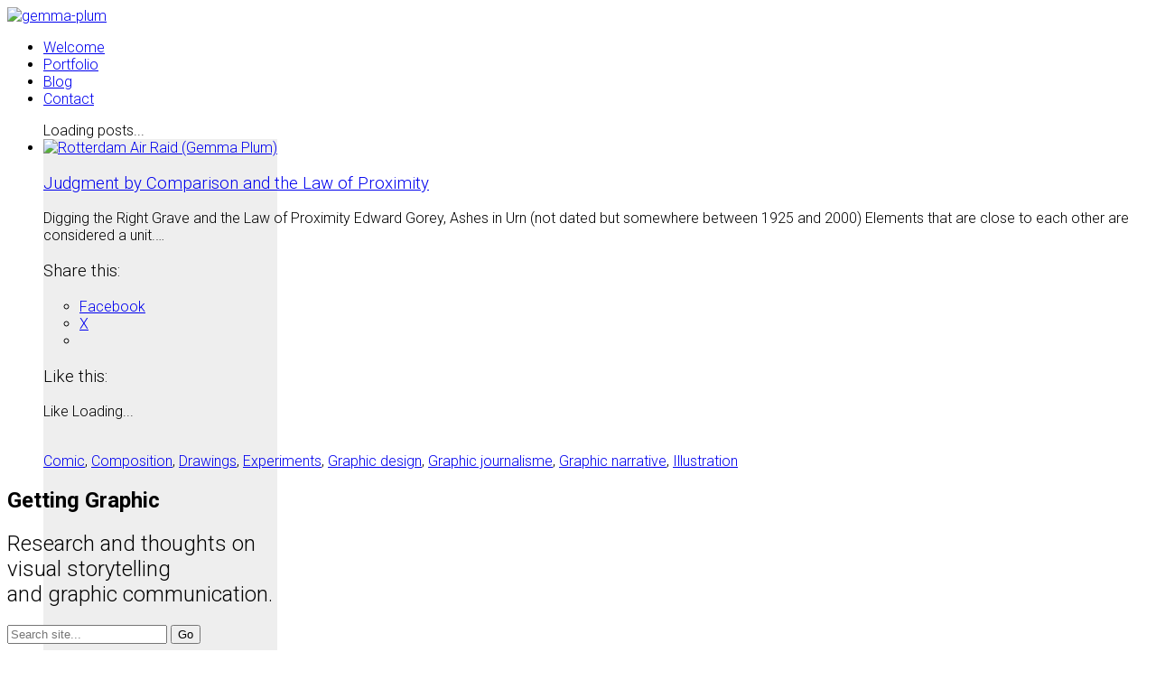

--- FILE ---
content_type: text/html; charset=UTF-8
request_url: https://gemmaplum.nl/business/tag/storyboarding/
body_size: 14340
content:
<!DOCTYPE html>
<!--[if lt IE 7 ]><html class="ie ie6" dir="ltr" lang="en-US" prefix="og: https://ogp.me/ns#"> <![endif]-->
<!--[if IE 7 ]><html class="ie ie7" dir="ltr" lang="en-US" prefix="og: https://ogp.me/ns#"> <![endif]-->
<!--[if IE 8 ]><html class="ie ie8" dir="ltr" lang="en-US" prefix="og: https://ogp.me/ns#"> <![endif]-->
<!--[if (gte IE 9)|!(IE)]><!--><html dir="ltr" lang="en-US" prefix="og: https://ogp.me/ns#"> <!--<![endif]-->
<head>
	<meta charset="UTF-8">
	<meta http-equiv="X-UA-Compatible" content="IE=edge">
	<meta name="viewport" content="width=device-width, initial-scale=1">

	<title>storyboarding - Gemma Plum</title>

		<!-- All in One SEO 4.7.8 - aioseo.com -->
	<meta name="robots" content="max-image-preview:large" />
	<link rel="canonical" href="https://gemmaplum.nl/business/tag/storyboarding/" />
	<meta name="generator" content="All in One SEO (AIOSEO) 4.7.8" />
		<script type="application/ld+json" class="aioseo-schema">
			{"@context":"https:\/\/schema.org","@graph":[{"@type":"BreadcrumbList","@id":"https:\/\/gemmaplum.nl\/business\/tag\/storyboarding\/#breadcrumblist","itemListElement":[{"@type":"ListItem","@id":"https:\/\/gemmaplum.nl\/business\/#listItem","position":1,"name":"Home","item":"https:\/\/gemmaplum.nl\/business\/","nextItem":{"@type":"ListItem","@id":"https:\/\/gemmaplum.nl\/business\/tag\/storyboarding\/#listItem","name":"storyboarding"}},{"@type":"ListItem","@id":"https:\/\/gemmaplum.nl\/business\/tag\/storyboarding\/#listItem","position":2,"name":"storyboarding","previousItem":{"@type":"ListItem","@id":"https:\/\/gemmaplum.nl\/business\/#listItem","name":"Home"}}]},{"@type":"CollectionPage","@id":"https:\/\/gemmaplum.nl\/business\/tag\/storyboarding\/#collectionpage","url":"https:\/\/gemmaplum.nl\/business\/tag\/storyboarding\/","name":"storyboarding - Gemma Plum","inLanguage":"en-US","isPartOf":{"@id":"https:\/\/gemmaplum.nl\/business\/#website"},"breadcrumb":{"@id":"https:\/\/gemmaplum.nl\/business\/tag\/storyboarding\/#breadcrumblist"}},{"@type":"Organization","@id":"https:\/\/gemmaplum.nl\/business\/#organization","name":"Gemma Plum","description":"Graphic communication","url":"https:\/\/gemmaplum.nl\/business\/"},{"@type":"WebSite","@id":"https:\/\/gemmaplum.nl\/business\/#website","url":"https:\/\/gemmaplum.nl\/business\/","name":"Gemma Plum","description":"Graphic communication","inLanguage":"en-US","publisher":{"@id":"https:\/\/gemmaplum.nl\/business\/#organization"}}]}
		</script>
		<!-- All in One SEO -->

<link rel='dns-prefetch' href='//stats.wp.com' />
<link rel='dns-prefetch' href='//fonts.googleapis.com' />
<link rel='dns-prefetch' href='//v0.wordpress.com' />
<link rel='dns-prefetch' href='//widgets.wp.com' />
<link rel='dns-prefetch' href='//s0.wp.com' />
<link rel='dns-prefetch' href='//0.gravatar.com' />
<link rel='dns-prefetch' href='//1.gravatar.com' />
<link rel='dns-prefetch' href='//2.gravatar.com' />
<link rel="alternate" type="application/rss+xml" title="Gemma Plum &raquo; Feed" href="https://gemmaplum.nl/business/feed/" />
<link rel="alternate" type="application/rss+xml" title="Gemma Plum &raquo; Comments Feed" href="https://gemmaplum.nl/business/comments/feed/" />
<link rel="alternate" type="application/rss+xml" title="Gemma Plum &raquo; storyboarding Tag Feed" href="https://gemmaplum.nl/business/tag/storyboarding/feed/" />
		<!-- This site uses the Google Analytics by MonsterInsights plugin v9.1.1 - Using Analytics tracking - https://www.monsterinsights.com/ -->
		<!-- Note: MonsterInsights is not currently configured on this site. The site owner needs to authenticate with Google Analytics in the MonsterInsights settings panel. -->
					<!-- No tracking code set -->
				<!-- / Google Analytics by MonsterInsights -->
		<script>
window._wpemojiSettings = {"baseUrl":"https:\/\/s.w.org\/images\/core\/emoji\/15.0.3\/72x72\/","ext":".png","svgUrl":"https:\/\/s.w.org\/images\/core\/emoji\/15.0.3\/svg\/","svgExt":".svg","source":{"concatemoji":"https:\/\/gemmaplum.nl\/business\/wp-includes\/js\/wp-emoji-release.min.js?ver=6.6.4"}};
/*! This file is auto-generated */
!function(i,n){var o,s,e;function c(e){try{var t={supportTests:e,timestamp:(new Date).valueOf()};sessionStorage.setItem(o,JSON.stringify(t))}catch(e){}}function p(e,t,n){e.clearRect(0,0,e.canvas.width,e.canvas.height),e.fillText(t,0,0);var t=new Uint32Array(e.getImageData(0,0,e.canvas.width,e.canvas.height).data),r=(e.clearRect(0,0,e.canvas.width,e.canvas.height),e.fillText(n,0,0),new Uint32Array(e.getImageData(0,0,e.canvas.width,e.canvas.height).data));return t.every(function(e,t){return e===r[t]})}function u(e,t,n){switch(t){case"flag":return n(e,"\ud83c\udff3\ufe0f\u200d\u26a7\ufe0f","\ud83c\udff3\ufe0f\u200b\u26a7\ufe0f")?!1:!n(e,"\ud83c\uddfa\ud83c\uddf3","\ud83c\uddfa\u200b\ud83c\uddf3")&&!n(e,"\ud83c\udff4\udb40\udc67\udb40\udc62\udb40\udc65\udb40\udc6e\udb40\udc67\udb40\udc7f","\ud83c\udff4\u200b\udb40\udc67\u200b\udb40\udc62\u200b\udb40\udc65\u200b\udb40\udc6e\u200b\udb40\udc67\u200b\udb40\udc7f");case"emoji":return!n(e,"\ud83d\udc26\u200d\u2b1b","\ud83d\udc26\u200b\u2b1b")}return!1}function f(e,t,n){var r="undefined"!=typeof WorkerGlobalScope&&self instanceof WorkerGlobalScope?new OffscreenCanvas(300,150):i.createElement("canvas"),a=r.getContext("2d",{willReadFrequently:!0}),o=(a.textBaseline="top",a.font="600 32px Arial",{});return e.forEach(function(e){o[e]=t(a,e,n)}),o}function t(e){var t=i.createElement("script");t.src=e,t.defer=!0,i.head.appendChild(t)}"undefined"!=typeof Promise&&(o="wpEmojiSettingsSupports",s=["flag","emoji"],n.supports={everything:!0,everythingExceptFlag:!0},e=new Promise(function(e){i.addEventListener("DOMContentLoaded",e,{once:!0})}),new Promise(function(t){var n=function(){try{var e=JSON.parse(sessionStorage.getItem(o));if("object"==typeof e&&"number"==typeof e.timestamp&&(new Date).valueOf()<e.timestamp+604800&&"object"==typeof e.supportTests)return e.supportTests}catch(e){}return null}();if(!n){if("undefined"!=typeof Worker&&"undefined"!=typeof OffscreenCanvas&&"undefined"!=typeof URL&&URL.createObjectURL&&"undefined"!=typeof Blob)try{var e="postMessage("+f.toString()+"("+[JSON.stringify(s),u.toString(),p.toString()].join(",")+"));",r=new Blob([e],{type:"text/javascript"}),a=new Worker(URL.createObjectURL(r),{name:"wpTestEmojiSupports"});return void(a.onmessage=function(e){c(n=e.data),a.terminate(),t(n)})}catch(e){}c(n=f(s,u,p))}t(n)}).then(function(e){for(var t in e)n.supports[t]=e[t],n.supports.everything=n.supports.everything&&n.supports[t],"flag"!==t&&(n.supports.everythingExceptFlag=n.supports.everythingExceptFlag&&n.supports[t]);n.supports.everythingExceptFlag=n.supports.everythingExceptFlag&&!n.supports.flag,n.DOMReady=!1,n.readyCallback=function(){n.DOMReady=!0}}).then(function(){return e}).then(function(){var e;n.supports.everything||(n.readyCallback(),(e=n.source||{}).concatemoji?t(e.concatemoji):e.wpemoji&&e.twemoji&&(t(e.twemoji),t(e.wpemoji)))}))}((window,document),window._wpemojiSettings);
</script>

<link rel='stylesheet' id='sbi_styles-css' href='https://gemmaplum.nl/business/wp-content/plugins/instagram-feed/css/sbi-styles.min.css?ver=6.5.0' media='all' />
<link rel='stylesheet' id='layerslider-css' href='https://gemmaplum.nl/business/wp-content/plugins/LayerSlider/static/layerslider/css/layerslider.css?ver=6.7.1' media='all' />
<style id='wp-emoji-styles-inline-css'>

	img.wp-smiley, img.emoji {
		display: inline !important;
		border: none !important;
		box-shadow: none !important;
		height: 1em !important;
		width: 1em !important;
		margin: 0 0.07em !important;
		vertical-align: -0.1em !important;
		background: none !important;
		padding: 0 !important;
	}
</style>
<style id='wp-block-library-inline-css'>
:root{--wp-admin-theme-color:#007cba;--wp-admin-theme-color--rgb:0,124,186;--wp-admin-theme-color-darker-10:#006ba1;--wp-admin-theme-color-darker-10--rgb:0,107,161;--wp-admin-theme-color-darker-20:#005a87;--wp-admin-theme-color-darker-20--rgb:0,90,135;--wp-admin-border-width-focus:2px;--wp-block-synced-color:#7a00df;--wp-block-synced-color--rgb:122,0,223;--wp-bound-block-color:var(--wp-block-synced-color)}@media (min-resolution:192dpi){:root{--wp-admin-border-width-focus:1.5px}}.wp-element-button{cursor:pointer}:root{--wp--preset--font-size--normal:16px;--wp--preset--font-size--huge:42px}:root .has-very-light-gray-background-color{background-color:#eee}:root .has-very-dark-gray-background-color{background-color:#313131}:root .has-very-light-gray-color{color:#eee}:root .has-very-dark-gray-color{color:#313131}:root .has-vivid-green-cyan-to-vivid-cyan-blue-gradient-background{background:linear-gradient(135deg,#00d084,#0693e3)}:root .has-purple-crush-gradient-background{background:linear-gradient(135deg,#34e2e4,#4721fb 50%,#ab1dfe)}:root .has-hazy-dawn-gradient-background{background:linear-gradient(135deg,#faaca8,#dad0ec)}:root .has-subdued-olive-gradient-background{background:linear-gradient(135deg,#fafae1,#67a671)}:root .has-atomic-cream-gradient-background{background:linear-gradient(135deg,#fdd79a,#004a59)}:root .has-nightshade-gradient-background{background:linear-gradient(135deg,#330968,#31cdcf)}:root .has-midnight-gradient-background{background:linear-gradient(135deg,#020381,#2874fc)}.has-regular-font-size{font-size:1em}.has-larger-font-size{font-size:2.625em}.has-normal-font-size{font-size:var(--wp--preset--font-size--normal)}.has-huge-font-size{font-size:var(--wp--preset--font-size--huge)}.has-text-align-center{text-align:center}.has-text-align-left{text-align:left}.has-text-align-right{text-align:right}#end-resizable-editor-section{display:none}.aligncenter{clear:both}.items-justified-left{justify-content:flex-start}.items-justified-center{justify-content:center}.items-justified-right{justify-content:flex-end}.items-justified-space-between{justify-content:space-between}.screen-reader-text{border:0;clip:rect(1px,1px,1px,1px);clip-path:inset(50%);height:1px;margin:-1px;overflow:hidden;padding:0;position:absolute;width:1px;word-wrap:normal!important}.screen-reader-text:focus{background-color:#ddd;clip:auto!important;clip-path:none;color:#444;display:block;font-size:1em;height:auto;left:5px;line-height:normal;padding:15px 23px 14px;text-decoration:none;top:5px;width:auto;z-index:100000}html :where(.has-border-color){border-style:solid}html :where([style*=border-top-color]){border-top-style:solid}html :where([style*=border-right-color]){border-right-style:solid}html :where([style*=border-bottom-color]){border-bottom-style:solid}html :where([style*=border-left-color]){border-left-style:solid}html :where([style*=border-width]){border-style:solid}html :where([style*=border-top-width]){border-top-style:solid}html :where([style*=border-right-width]){border-right-style:solid}html :where([style*=border-bottom-width]){border-bottom-style:solid}html :where([style*=border-left-width]){border-left-style:solid}html :where(img[class*=wp-image-]){height:auto;max-width:100%}:where(figure){margin:0 0 1em}html :where(.is-position-sticky){--wp-admin--admin-bar--position-offset:var(--wp-admin--admin-bar--height,0px)}@media screen and (max-width:600px){html :where(.is-position-sticky){--wp-admin--admin-bar--position-offset:0px}}
</style>
<style id='global-styles-inline-css'>
:root{--wp--preset--aspect-ratio--square: 1;--wp--preset--aspect-ratio--4-3: 4/3;--wp--preset--aspect-ratio--3-4: 3/4;--wp--preset--aspect-ratio--3-2: 3/2;--wp--preset--aspect-ratio--2-3: 2/3;--wp--preset--aspect-ratio--16-9: 16/9;--wp--preset--aspect-ratio--9-16: 9/16;--wp--preset--color--black: #000000;--wp--preset--color--cyan-bluish-gray: #abb8c3;--wp--preset--color--white: #ffffff;--wp--preset--color--pale-pink: #f78da7;--wp--preset--color--vivid-red: #cf2e2e;--wp--preset--color--luminous-vivid-orange: #ff6900;--wp--preset--color--luminous-vivid-amber: #fcb900;--wp--preset--color--light-green-cyan: #7bdcb5;--wp--preset--color--vivid-green-cyan: #00d084;--wp--preset--color--pale-cyan-blue: #8ed1fc;--wp--preset--color--vivid-cyan-blue: #0693e3;--wp--preset--color--vivid-purple: #9b51e0;--wp--preset--gradient--vivid-cyan-blue-to-vivid-purple: linear-gradient(135deg,rgba(6,147,227,1) 0%,rgb(155,81,224) 100%);--wp--preset--gradient--light-green-cyan-to-vivid-green-cyan: linear-gradient(135deg,rgb(122,220,180) 0%,rgb(0,208,130) 100%);--wp--preset--gradient--luminous-vivid-amber-to-luminous-vivid-orange: linear-gradient(135deg,rgba(252,185,0,1) 0%,rgba(255,105,0,1) 100%);--wp--preset--gradient--luminous-vivid-orange-to-vivid-red: linear-gradient(135deg,rgba(255,105,0,1) 0%,rgb(207,46,46) 100%);--wp--preset--gradient--very-light-gray-to-cyan-bluish-gray: linear-gradient(135deg,rgb(238,238,238) 0%,rgb(169,184,195) 100%);--wp--preset--gradient--cool-to-warm-spectrum: linear-gradient(135deg,rgb(74,234,220) 0%,rgb(151,120,209) 20%,rgb(207,42,186) 40%,rgb(238,44,130) 60%,rgb(251,105,98) 80%,rgb(254,248,76) 100%);--wp--preset--gradient--blush-light-purple: linear-gradient(135deg,rgb(255,206,236) 0%,rgb(152,150,240) 100%);--wp--preset--gradient--blush-bordeaux: linear-gradient(135deg,rgb(254,205,165) 0%,rgb(254,45,45) 50%,rgb(107,0,62) 100%);--wp--preset--gradient--luminous-dusk: linear-gradient(135deg,rgb(255,203,112) 0%,rgb(199,81,192) 50%,rgb(65,88,208) 100%);--wp--preset--gradient--pale-ocean: linear-gradient(135deg,rgb(255,245,203) 0%,rgb(182,227,212) 50%,rgb(51,167,181) 100%);--wp--preset--gradient--electric-grass: linear-gradient(135deg,rgb(202,248,128) 0%,rgb(113,206,126) 100%);--wp--preset--gradient--midnight: linear-gradient(135deg,rgb(2,3,129) 0%,rgb(40,116,252) 100%);--wp--preset--font-size--small: 13px;--wp--preset--font-size--medium: 20px;--wp--preset--font-size--large: 36px;--wp--preset--font-size--x-large: 42px;--wp--preset--spacing--20: min(1.129vw, calc(var(--k-block-spacing-base) / 2));--wp--preset--spacing--30: min(1.736vw, calc(var(--k-block-spacing-base) / 1.3));--wp--preset--spacing--40: min(2.258vw, var(--k-block-spacing-base));--wp--preset--spacing--50: min(2.935vw, calc(var(--k-block-spacing-base) * 1.3));--wp--preset--spacing--60: min(4.516vw, calc(var(--k-block-spacing-base) * 2));--wp--preset--spacing--70: min(9.032vw, calc(var(--k-block-spacing-base) * 4));--wp--preset--spacing--80: 5.06rem;--wp--preset--spacing--10: min(0.564vw, calc(var(--k-block-spacing-base) / 4));--wp--preset--shadow--natural: 6px 6px 9px rgba(0, 0, 0, 0.2);--wp--preset--shadow--deep: 12px 12px 50px rgba(0, 0, 0, 0.4);--wp--preset--shadow--sharp: 6px 6px 0px rgba(0, 0, 0, 0.2);--wp--preset--shadow--outlined: 6px 6px 0px -3px rgba(255, 255, 255, 1), 6px 6px rgba(0, 0, 0, 1);--wp--preset--shadow--crisp: 6px 6px 0px rgba(0, 0, 0, 1);}:root { --wp--style--global--content-size: var(--k-container-max-width);--wp--style--global--wide-size: calc(var(--k-container-max-width) + var(--k-wide-align-offset) * 2); }:where(body) { margin: 0; }.wp-site-blocks > .alignleft { float: left; margin-right: 2em; }.wp-site-blocks > .alignright { float: right; margin-left: 2em; }.wp-site-blocks > .aligncenter { justify-content: center; margin-left: auto; margin-right: auto; }:where(.wp-site-blocks) > * { margin-block-start: 24px; margin-block-end: 0; }:where(.wp-site-blocks) > :first-child { margin-block-start: 0; }:where(.wp-site-blocks) > :last-child { margin-block-end: 0; }:root { --wp--style--block-gap: 24px; }:root :where(.is-layout-flow) > :first-child{margin-block-start: 0;}:root :where(.is-layout-flow) > :last-child{margin-block-end: 0;}:root :where(.is-layout-flow) > *{margin-block-start: 24px;margin-block-end: 0;}:root :where(.is-layout-constrained) > :first-child{margin-block-start: 0;}:root :where(.is-layout-constrained) > :last-child{margin-block-end: 0;}:root :where(.is-layout-constrained) > *{margin-block-start: 24px;margin-block-end: 0;}:root :where(.is-layout-flex){gap: 24px;}:root :where(.is-layout-grid){gap: 24px;}.is-layout-flow > .alignleft{float: left;margin-inline-start: 0;margin-inline-end: 2em;}.is-layout-flow > .alignright{float: right;margin-inline-start: 2em;margin-inline-end: 0;}.is-layout-flow > .aligncenter{margin-left: auto !important;margin-right: auto !important;}.is-layout-constrained > .alignleft{float: left;margin-inline-start: 0;margin-inline-end: 2em;}.is-layout-constrained > .alignright{float: right;margin-inline-start: 2em;margin-inline-end: 0;}.is-layout-constrained > .aligncenter{margin-left: auto !important;margin-right: auto !important;}.is-layout-constrained > :where(:not(.alignleft):not(.alignright):not(.alignfull)){max-width: var(--wp--style--global--content-size);margin-left: auto !important;margin-right: auto !important;}.is-layout-constrained > .alignwide{max-width: var(--wp--style--global--wide-size);}body .is-layout-flex{display: flex;}.is-layout-flex{flex-wrap: wrap;align-items: center;}.is-layout-flex > :is(*, div){margin: 0;}body .is-layout-grid{display: grid;}.is-layout-grid > :is(*, div){margin: 0;}body{padding-top: 0px;padding-right: 0px;padding-bottom: 0px;padding-left: 0px;}a:where(:not(.wp-element-button)){text-decoration: underline;}:root :where(.wp-element-button, .wp-block-button__link){background-color: #32373c;border-width: 0;color: #fff;font-family: inherit;font-size: inherit;line-height: inherit;padding: calc(0.667em + 2px) calc(1.333em + 2px);text-decoration: none;}.has-black-color{color: var(--wp--preset--color--black) !important;}.has-cyan-bluish-gray-color{color: var(--wp--preset--color--cyan-bluish-gray) !important;}.has-white-color{color: var(--wp--preset--color--white) !important;}.has-pale-pink-color{color: var(--wp--preset--color--pale-pink) !important;}.has-vivid-red-color{color: var(--wp--preset--color--vivid-red) !important;}.has-luminous-vivid-orange-color{color: var(--wp--preset--color--luminous-vivid-orange) !important;}.has-luminous-vivid-amber-color{color: var(--wp--preset--color--luminous-vivid-amber) !important;}.has-light-green-cyan-color{color: var(--wp--preset--color--light-green-cyan) !important;}.has-vivid-green-cyan-color{color: var(--wp--preset--color--vivid-green-cyan) !important;}.has-pale-cyan-blue-color{color: var(--wp--preset--color--pale-cyan-blue) !important;}.has-vivid-cyan-blue-color{color: var(--wp--preset--color--vivid-cyan-blue) !important;}.has-vivid-purple-color{color: var(--wp--preset--color--vivid-purple) !important;}.has-black-background-color{background-color: var(--wp--preset--color--black) !important;}.has-cyan-bluish-gray-background-color{background-color: var(--wp--preset--color--cyan-bluish-gray) !important;}.has-white-background-color{background-color: var(--wp--preset--color--white) !important;}.has-pale-pink-background-color{background-color: var(--wp--preset--color--pale-pink) !important;}.has-vivid-red-background-color{background-color: var(--wp--preset--color--vivid-red) !important;}.has-luminous-vivid-orange-background-color{background-color: var(--wp--preset--color--luminous-vivid-orange) !important;}.has-luminous-vivid-amber-background-color{background-color: var(--wp--preset--color--luminous-vivid-amber) !important;}.has-light-green-cyan-background-color{background-color: var(--wp--preset--color--light-green-cyan) !important;}.has-vivid-green-cyan-background-color{background-color: var(--wp--preset--color--vivid-green-cyan) !important;}.has-pale-cyan-blue-background-color{background-color: var(--wp--preset--color--pale-cyan-blue) !important;}.has-vivid-cyan-blue-background-color{background-color: var(--wp--preset--color--vivid-cyan-blue) !important;}.has-vivid-purple-background-color{background-color: var(--wp--preset--color--vivid-purple) !important;}.has-black-border-color{border-color: var(--wp--preset--color--black) !important;}.has-cyan-bluish-gray-border-color{border-color: var(--wp--preset--color--cyan-bluish-gray) !important;}.has-white-border-color{border-color: var(--wp--preset--color--white) !important;}.has-pale-pink-border-color{border-color: var(--wp--preset--color--pale-pink) !important;}.has-vivid-red-border-color{border-color: var(--wp--preset--color--vivid-red) !important;}.has-luminous-vivid-orange-border-color{border-color: var(--wp--preset--color--luminous-vivid-orange) !important;}.has-luminous-vivid-amber-border-color{border-color: var(--wp--preset--color--luminous-vivid-amber) !important;}.has-light-green-cyan-border-color{border-color: var(--wp--preset--color--light-green-cyan) !important;}.has-vivid-green-cyan-border-color{border-color: var(--wp--preset--color--vivid-green-cyan) !important;}.has-pale-cyan-blue-border-color{border-color: var(--wp--preset--color--pale-cyan-blue) !important;}.has-vivid-cyan-blue-border-color{border-color: var(--wp--preset--color--vivid-cyan-blue) !important;}.has-vivid-purple-border-color{border-color: var(--wp--preset--color--vivid-purple) !important;}.has-vivid-cyan-blue-to-vivid-purple-gradient-background{background: var(--wp--preset--gradient--vivid-cyan-blue-to-vivid-purple) !important;}.has-light-green-cyan-to-vivid-green-cyan-gradient-background{background: var(--wp--preset--gradient--light-green-cyan-to-vivid-green-cyan) !important;}.has-luminous-vivid-amber-to-luminous-vivid-orange-gradient-background{background: var(--wp--preset--gradient--luminous-vivid-amber-to-luminous-vivid-orange) !important;}.has-luminous-vivid-orange-to-vivid-red-gradient-background{background: var(--wp--preset--gradient--luminous-vivid-orange-to-vivid-red) !important;}.has-very-light-gray-to-cyan-bluish-gray-gradient-background{background: var(--wp--preset--gradient--very-light-gray-to-cyan-bluish-gray) !important;}.has-cool-to-warm-spectrum-gradient-background{background: var(--wp--preset--gradient--cool-to-warm-spectrum) !important;}.has-blush-light-purple-gradient-background{background: var(--wp--preset--gradient--blush-light-purple) !important;}.has-blush-bordeaux-gradient-background{background: var(--wp--preset--gradient--blush-bordeaux) !important;}.has-luminous-dusk-gradient-background{background: var(--wp--preset--gradient--luminous-dusk) !important;}.has-pale-ocean-gradient-background{background: var(--wp--preset--gradient--pale-ocean) !important;}.has-electric-grass-gradient-background{background: var(--wp--preset--gradient--electric-grass) !important;}.has-midnight-gradient-background{background: var(--wp--preset--gradient--midnight) !important;}.has-small-font-size{font-size: var(--wp--preset--font-size--small) !important;}.has-medium-font-size{font-size: var(--wp--preset--font-size--medium) !important;}.has-large-font-size{font-size: var(--wp--preset--font-size--large) !important;}.has-x-large-font-size{font-size: var(--wp--preset--font-size--x-large) !important;}
</style>
<link rel='stylesheet' id='rs-plugin-settings-css' href='https://gemmaplum.nl/business/wp-content/plugins/revslider/public/assets/css/settings.css?ver=5.4.7.1' media='all' />
<style id='rs-plugin-settings-inline-css'>
#rs-demo-id {}
</style>
<link rel='stylesheet' id='ct.sizeguide.css-css' href='https://gemmaplum.nl/business/wp-content/plugins/sizeguide/assets/css/ct.sizeguide.css?ver=6.6.4' media='all' />
<link rel='stylesheet' id='ct.sizeguide.style.css-css' href='https://gemmaplum.nl/business/wp-content/plugins/sizeguide/assets//css/ct.sizeguide.style1.css?ver=6.6.4' media='all' />
<link rel='stylesheet' id='magnific.popup.css-css' href='https://gemmaplum.nl/business/wp-content/plugins/sizeguide/assets/css/magnific.popup.css?ver=6.6.4' media='all' />
<link rel='stylesheet' id='ct.sizeguide.icon.css-css' href='https://gemmaplum.nl/business/wp-content/plugins/sizeguide/assets/css/ct.sizeguide.icon.css?ver=6.6.4' media='all' />
<link rel='stylesheet' id='bootstrap-css' href='https://gemmaplum.nl/business/wp-content/themes/kalium/assets/css/bootstrap.css' media='all' />
<link rel='stylesheet' id='main-css' href='https://gemmaplum.nl/business/wp-content/themes/kalium/assets/css/main.css?ver=2.3.3' media='all' />
<link rel='stylesheet' id='style-css' href='https://gemmaplum.nl/business/wp-content/themes/kalium/style.css?ver=2.3.3' media='all' />
<link rel='stylesheet' id='typolab-cbd2088cb2d9c884c87aff81464f3f72-css' href='https://fonts.googleapis.com/css?family=Roboto%3A100%2C100italic%2C300%2C300italic%2Cregular%2Citalic%2C500%2C500italic%2C700%2C700italic%2C900%2C900italic&#038;subsets=greek%2Clatin-ext%2Ccyrillic%2Cvietnamese%2Clatin%2Cgreek-ext%2Ccyrillic-ext&#038;ver=650caeace5ff6970a832edd7ca434bbd' media='all' />
<link rel='stylesheet' id='js_composer_front-css' href='https://gemmaplum.nl/business/wp-content/plugins/js_composer/assets/css/js_composer.min.css?ver=7.9' media='all' />
<link rel='stylesheet' id='social-logos-css' href='https://gemmaplum.nl/business/wp-content/plugins/jetpack/_inc/social-logos/social-logos.min.css?ver=13.7.1' media='all' />
<link rel='stylesheet' id='jetpack_css-css' href='https://gemmaplum.nl/business/wp-content/plugins/jetpack/css/jetpack.css?ver=13.7.1' media='all' />
<script type="text/javascript">
var ajaxurl = ajaxurl || 'https://gemmaplum.nl/business/wp-admin/admin-ajax.php';
</script>
<style id="typolab-font-variants">h1,h2,h3,h4,h5,h6{font-family:'Roboto';font-weight:300}body,p{font-family:'Roboto';font-weight:300}</style><script src="https://gemmaplum.nl/business/wp-includes/js/jquery/jquery.min.js?ver=3.7.1" id="jquery-core-js"></script>
<script src="https://gemmaplum.nl/business/wp-includes/js/jquery/jquery-migrate.min.js?ver=3.4.1" id="jquery-migrate-js"></script>
<script src="https://gemmaplum.nl/business/wp-content/plugins/LayerSlider/static/layerslider/js/layerslider.kreaturamedia.jquery.js?ver=6.7.1" id="layerslider-js"></script>
<script src="https://gemmaplum.nl/business/wp-content/plugins/LayerSlider/static/layerslider/js/layerslider.transitions.js?ver=6.7.1" id="layerslider-transitions-js"></script>
<script src="https://gemmaplum.nl/business/wp-content/plugins/revslider/public/assets/js/jquery.themepunch.tools.min.js?ver=5.4.7.1" id="tp-tools-js"></script>
<script src="https://gemmaplum.nl/business/wp-content/plugins/revslider/public/assets/js/jquery.themepunch.revolution.min.js?ver=5.4.7.1" id="revmin-js"></script>
<script src="https://gemmaplum.nl/business/wp-content/plugins/sizeguide/assets/js/magnific.popup.js?ver=6.6.4" id="magnific.popup.js-js"></script>
<script src="https://gemmaplum.nl/business/wp-content/plugins/sizeguide/assets/js/ct.sg.front.js?ver=6.6.4" id="ct.sg.front.js-js"></script>
<script></script><meta name="generator" content="Powered by LayerSlider 6.7.1 - Multi-Purpose, Responsive, Parallax, Mobile-Friendly Slider Plugin for WordPress." />
<!-- LayerSlider updates and docs at: https://layerslider.kreaturamedia.com -->
<link rel="https://api.w.org/" href="https://gemmaplum.nl/business/wp-json/" /><link rel="alternate" title="JSON" type="application/json" href="https://gemmaplum.nl/business/wp-json/wp/v2/tags/167" /><link rel="EditURI" type="application/rsd+xml" title="RSD" href="https://gemmaplum.nl/business/xmlrpc.php?rsd" />
<meta name="generator" content="WordPress 6.6.4" />
	<script>
		if (top.location != self.location)
		top.location = self.location;
    </script>
	<link rel="me" href="https://mastodon.social/@gemma_plum"/>
	<style>img#wpstats{display:none}</style>
		<script>var mobile_menu_breakpoint = 769;</script><style>@media screen and (min-width:770px) { .mobile-menu-wrapper,.mobile-menu-overlay,.standard-menu-container .menu-bar-hidden-desktop {
display: none;

} }</style><style>@media screen and (max-width:769px) { .standard-menu-container > div,.standard-menu-container > nav,.main-header.menu-type-standard-menu .standard-menu-container div.menu>ul,.main-header.menu-type-standard-menu .standard-menu-container ul.menu,.menu-cart-icon-container {
display: none;

} }</style><meta name="generator" content="Powered by WPBakery Page Builder - drag and drop page builder for WordPress."/>
<meta name="generator" content="Powered by Slider Revolution 5.4.7.1 - responsive, Mobile-Friendly Slider Plugin for WordPress with comfortable drag and drop interface." />
<link rel="icon" href="https://gemmaplum.nl/business/wp-content/uploads/2018/03/cropped-Site-icon-Gemma-Plum-2-Pruimpje-32x32.png" sizes="32x32" />
<link rel="icon" href="https://gemmaplum.nl/business/wp-content/uploads/2018/03/cropped-Site-icon-Gemma-Plum-2-Pruimpje-192x192.png" sizes="192x192" />
<link rel="apple-touch-icon" href="https://gemmaplum.nl/business/wp-content/uploads/2018/03/cropped-Site-icon-Gemma-Plum-2-Pruimpje-180x180.png" />
<meta name="msapplication-TileImage" content="https://gemmaplum.nl/business/wp-content/uploads/2018/03/cropped-Site-icon-Gemma-Plum-2-Pruimpje-270x270.png" />
<script type="text/javascript">function setREVStartSize(e){									
						try{ e.c=jQuery(e.c);var i=jQuery(window).width(),t=9999,r=0,n=0,l=0,f=0,s=0,h=0;
							if(e.responsiveLevels&&(jQuery.each(e.responsiveLevels,function(e,f){f>i&&(t=r=f,l=e),i>f&&f>r&&(r=f,n=e)}),t>r&&(l=n)),f=e.gridheight[l]||e.gridheight[0]||e.gridheight,s=e.gridwidth[l]||e.gridwidth[0]||e.gridwidth,h=i/s,h=h>1?1:h,f=Math.round(h*f),"fullscreen"==e.sliderLayout){var u=(e.c.width(),jQuery(window).height());if(void 0!=e.fullScreenOffsetContainer){var c=e.fullScreenOffsetContainer.split(",");if (c) jQuery.each(c,function(e,i){u=jQuery(i).length>0?u-jQuery(i).outerHeight(!0):u}),e.fullScreenOffset.split("%").length>1&&void 0!=e.fullScreenOffset&&e.fullScreenOffset.length>0?u-=jQuery(window).height()*parseInt(e.fullScreenOffset,0)/100:void 0!=e.fullScreenOffset&&e.fullScreenOffset.length>0&&(u-=parseInt(e.fullScreenOffset,0))}f=u}else void 0!=e.minHeight&&f<e.minHeight&&(f=e.minHeight);e.c.closest(".rev_slider_wrapper").css({height:f})					
						}catch(d){console.log("Failure at Presize of Slider:"+d)}						
					};</script>
<noscript><style> .wpb_animate_when_almost_visible { opacity: 1; }</style></noscript><style id="wpforms-css-vars-root">
				:root {
					--wpforms-field-border-radius: 3px;
--wpforms-field-border-style: solid;
--wpforms-field-border-size: 1px;
--wpforms-field-background-color: #ffffff;
--wpforms-field-border-color: rgba( 0, 0, 0, 0.25 );
--wpforms-field-border-color-spare: rgba( 0, 0, 0, 0.25 );
--wpforms-field-text-color: rgba( 0, 0, 0, 0.7 );
--wpforms-field-menu-color: #ffffff;
--wpforms-label-color: rgba( 0, 0, 0, 0.85 );
--wpforms-label-sublabel-color: rgba( 0, 0, 0, 0.55 );
--wpforms-label-error-color: #d63637;
--wpforms-button-border-radius: 3px;
--wpforms-button-border-style: none;
--wpforms-button-border-size: 1px;
--wpforms-button-background-color: #066aab;
--wpforms-button-border-color: #066aab;
--wpforms-button-text-color: #ffffff;
--wpforms-page-break-color: #066aab;
--wpforms-background-image: none;
--wpforms-background-position: center center;
--wpforms-background-repeat: no-repeat;
--wpforms-background-size: cover;
--wpforms-background-width: 100px;
--wpforms-background-height: 100px;
--wpforms-background-color: rgba( 0, 0, 0, 0 );
--wpforms-background-url: none;
--wpforms-container-padding: 0px;
--wpforms-container-border-style: none;
--wpforms-container-border-width: 1px;
--wpforms-container-border-color: #000000;
--wpforms-container-border-radius: 3px;
--wpforms-field-size-input-height: 43px;
--wpforms-field-size-input-spacing: 15px;
--wpforms-field-size-font-size: 16px;
--wpforms-field-size-line-height: 19px;
--wpforms-field-size-padding-h: 14px;
--wpforms-field-size-checkbox-size: 16px;
--wpforms-field-size-sublabel-spacing: 5px;
--wpforms-field-size-icon-size: 1;
--wpforms-label-size-font-size: 16px;
--wpforms-label-size-line-height: 19px;
--wpforms-label-size-sublabel-font-size: 14px;
--wpforms-label-size-sublabel-line-height: 17px;
--wpforms-button-size-font-size: 17px;
--wpforms-button-size-height: 41px;
--wpforms-button-size-padding-h: 15px;
--wpforms-button-size-margin-top: 10px;
--wpforms-container-shadow-size-box-shadow: none;

				}
			</style></head>
<body class="archive tag tag-storyboarding tag-167 wp-embed-responsive wpb-js-composer js-comp-ver-7.9 vc_responsive">

	<div class="mobile-menu-wrapper mobile-menu-slide">
	
	<div class="mobile-menu-container">
		
		<ul id="menu-menu-1" class="menu"><li id="menu-item-444" class="menu-item menu-item-type-post_type menu-item-object-page menu-item-444"><a href="https://gemmaplum.nl/business/welcome/">Welcome</a></li>
<li id="menu-item-662" class="menu-item menu-item-type-post_type menu-item-object-page menu-item-home menu-item-662"><a href="https://gemmaplum.nl/business/">Portfolio</a></li>
<li id="menu-item-1047" class="menu-item menu-item-type-post_type menu-item-object-page current_page_parent menu-item-1047"><a href="https://gemmaplum.nl/business/blog/">Blog</a></li>
<li id="menu-item-508" class="menu-item menu-item-type-post_type menu-item-object-page menu-item-508"><a href="https://gemmaplum.nl/business/contact/">Contact</a></li>
</ul>		
				<form role="search" method="get" class="search-form" action="https://gemmaplum.nl/business/">
			<input type="search" class="search-field" placeholder="Search site..." value="" name="s" id="search_mobile_inp" />
			
			<label for="search_mobile_inp">
				<i class="fa fa-search"></i>
			</label>
			
			<input type="submit" class="search-submit" value="Go" />
		</form>
				
				
	</div>
	
</div>

<div class="mobile-menu-overlay"></div>
	<div class="wrapper" id="main-wrapper">

		<header class="site-header main-header menu-type-standard-menu">
	
	<div class="container">

		<div class="logo-and-menu-container">
			
						
			<div itemscope itemtype="http://schema.org/Organization" class="logo-column">
				
				<style>.header-logo.logo-image {
width: 60px;
 height: 60px;

}</style><style>@media screen and (max-width: 769px) { .header-logo.logo-image {
width: 40px ;
 height: 40px ;

} }</style><a itemprop="url" href="https://gemmaplum.nl/business" class="header-logo logo-image">
		<img itemprop="logo" src="//gemmaplum.nl/business/wp-content/uploads/2018/03/Site-icon-Gemma-Plum-2-Pruimpje.png" width="276" height="276" class="main-logo" alt="gemma-plum" />
</a>

				
			</div>
			
							
			<div class="menu-column">
								<div class="menu-items-blocks standard-menu-container menu-skin-main reveal-from-top menu-bar-root-items-hidden">
						
						<nav><ul id="menu-menu-2" class="menu"><li class="menu-item menu-item-type-post_type menu-item-object-page menu-item-444"><a href="https://gemmaplum.nl/business/welcome/"><span>Welcome</span></a></li>
<li class="menu-item menu-item-type-post_type menu-item-object-page menu-item-home menu-item-662"><a href="https://gemmaplum.nl/business/"><span>Portfolio</span></a></li>
<li class="menu-item menu-item-type-post_type menu-item-object-page current_page_parent menu-item-1047"><a href="https://gemmaplum.nl/business/blog/"><span>Blog</span></a></li>
<li class="menu-item menu-item-type-post_type menu-item-object-page menu-item-508"><a href="https://gemmaplum.nl/business/contact/"><span>Contact</span></a></li>
</ul></nav>

												
						<a class="menu-bar menu-skin-main" href="#">
									<span class="ham"></span>
								</a>
					</div>
								</div>
		</div>
		
		
	</div>
	
</header>

<script type="text/javascript">
	var headerOptions = headerOptions || {};
	jQuery.extend( headerOptions, {"stickyHeader":false} );
</script>
<div class="blog blog--square blog--has-sidebar blog--sidebar-alignment-left">
	
	<div class="container">
	
		<div class="row">
			
			<div class="column column--posts"><ul id="blog-posts-main" class="blog-posts">
	
			<div class="loading-posts">
			Loading posts...		</div>
		<li class="post post-1963 type-post status-publish format-standard has-post-thumbnail hentry category-comic category-composition category-drawings category-experiments category-graphic-design category-graphic-journalisme category-graphic-narrative category-illustration tag-blocking tag-composition tag-gestalt tag-graphic tag-graphic-design tag-graphic-narrative tag-illustration tag-mise-en-scene tag-movie-design tag-movie-still tag-setting-drawing tag-storyboarding tag-theory tag-urban-sketching tag-visual-salience tag-visual-search tag-visual-storytelling">

	<div class="post-item template-square columned">
		
		<div class="post-thumbnail">
	
		
				<a href="https://gemmaplum.nl/business/law-of-proximity/">
			<span class="image-placeholder" style="padding-bottom:99.87893462%;background-color:#eeeeee"><img width="826" height="825" class="attachment-large size-large lazyload" alt="Rotterdam Air Raid (Gemma Plum)" decoding="async" fetchpriority="high" data-src="https://gemmaplum.nl/business/wp-content/uploads/2018/08/Feauters-Rotterdam.jpg" data-srcset="https://gemmaplum.nl/business/wp-content/uploads/2018/08/Feauters-Rotterdam.jpg 826w, https://gemmaplum.nl/business/wp-content/uploads/2018/08/Feauters-Rotterdam-150x150.jpg 150w, https://gemmaplum.nl/business/wp-content/uploads/2018/08/Feauters-Rotterdam-300x300.jpg 300w, https://gemmaplum.nl/business/wp-content/uploads/2018/08/Feauters-Rotterdam-768x767.jpg 768w, https://gemmaplum.nl/business/wp-content/uploads/2018/08/Feauters-Rotterdam-468x468.jpg 468w, https://gemmaplum.nl/business/wp-content/uploads/2018/08/Feauters-Rotterdam-806x805.jpg 806w, https://gemmaplum.nl/business/wp-content/uploads/2018/08/Feauters-Rotterdam-558x557.jpg 558w, https://gemmaplum.nl/business/wp-content/uploads/2018/08/Feauters-Rotterdam-655x654.jpg 655w, https://gemmaplum.nl/business/wp-content/uploads/2018/08/Feauters-Rotterdam-550x550.jpg 550w, https://gemmaplum.nl/business/wp-content/uploads/2018/08/Feauters-Rotterdam-820x819.jpg 820w, https://gemmaplum.nl/business/wp-content/uploads/2018/08/Feauters-Rotterdam-100x100.jpg 100w" data-sizes="(max-width: 826px) 100vw, 826px" /></span>			</a>
				
	<div class="post-hover">
	
	<span class="hover-icon basic"><i class="icon icon-basic-eye"></i></span>	
</div>	
</div>
		
		<div class="post-details">
			
			<header class="entry-header">
	
			<h3 class="post-title entry-title"><a href="https://gemmaplum.nl/business/law-of-proximity/" rel="bookmark">Judgment by Comparison and the Law of Proximity</a></h3>			
</header>			<div class="post-excerpt entry-summary">
				Digging the Right Grave and the Law of Proximity Edward Gorey, Ashes in Urn (not dated but somewhere between 1925 and 2000) Elements that are close to each other are considered a unit.&hellip;<div class="sharedaddy sd-sharing-enabled"><div class="robots-nocontent sd-block sd-social sd-social-icon-text sd-sharing"><h3 class="sd-title">Share this:</h3><div class="sd-content"><ul><li class="share-facebook"><a rel="nofollow noopener noreferrer" data-shared="sharing-facebook-1963" class="share-facebook sd-button share-icon" href="https://gemmaplum.nl/business/law-of-proximity/?share=facebook" target="_blank" title="Click to share on Facebook" ><span>Facebook</span></a></li><li class="share-x"><a rel="nofollow noopener noreferrer" data-shared="sharing-x-1963" class="share-x sd-button share-icon" href="https://gemmaplum.nl/business/law-of-proximity/?share=x" target="_blank" title="Click to share on X" ><span>X</span></a></li><li class="share-end"></li></ul></div></div></div><div class='sharedaddy sd-block sd-like jetpack-likes-widget-wrapper jetpack-likes-widget-unloaded' id='like-post-wrapper-148829979-1963-696cde5005c9b' data-src='https://widgets.wp.com/likes/?ver=13.7.1#blog_id=148829979&amp;post_id=1963&amp;origin=gemmaplum.nl&amp;obj_id=148829979-1963-696cde5005c9b&amp;n=1' data-name='like-post-frame-148829979-1963-696cde5005c9b' data-title='Like or Reblog'><h3 class="sd-title">Like this:</h3><div class='likes-widget-placeholder post-likes-widget-placeholder' style='height: 55px;'><span class='button'><span>Like</span></span> <span class="loading">Loading...</span></div><span class='sd-text-color'></span><a class='sd-link-color'></a></div>			</div>
						<div class="post-meta category">
				<i class="icon icon-basic-folder-multiple"></i>
				<a href="https://gemmaplum.nl/business/category/comic/" rel="category tag">Comic</a>, <a href="https://gemmaplum.nl/business/category/composition/" rel="category tag">Composition</a>, <a href="https://gemmaplum.nl/business/category/drawings/" rel="category tag">Drawings</a>, <a href="https://gemmaplum.nl/business/category/experiments/" rel="category tag">Experiments</a>, <a href="https://gemmaplum.nl/business/category/graphic-design/" rel="category tag">Graphic design</a>, <a href="https://gemmaplum.nl/business/category/graphic-journalisme/" rel="category tag">Graphic journalisme</a>, <a href="https://gemmaplum.nl/business/category/graphic-narrative/" rel="category tag">Graphic narrative</a>, <a href="https://gemmaplum.nl/business/category/illustration/" rel="category tag">Illustration</a>			</div>
						
		</div>
		
				
	</div>
	
</li>	
</ul></div>			<div class="column column--sidebar">
				
						<div class="widget-area blog-archive--widgets" role="complementary">
			
			<div id="text-4" class="widget widget_text">			<div class="textwidget"><h2><strong>Getting Graphic</strong></h2>
<h2>Research and thoughts on<br />
visual storytelling<br />
and graphic communication.</h2>
</div>
		</div><div id="search-2" class="widget widget_search"><div class="widget_search widget">
			<form role="search" method="get" class="search-form search-bar" action="https://gemmaplum.nl/business/">
				<label>
					<span class="screen-reader-text">Search for:</span>
					<input type="search" class="form-control search-field" placeholder="Search site..." value="" name="s" id="s" title="Search for:" />
				</label>
				<input type="submit" class="search-submit go-button" id="searchsubmit" value="Go" />
			</form>
		</div></div><div id="blog_subscription-2" class="widget widget_blog_subscription jetpack_subscription_widget"><h2 class="widgettitle">Subscribe for updates</h2>

			<div class="wp-block-jetpack-subscriptions__container">
			<form action="#" method="post" accept-charset="utf-8" id="subscribe-blog-blog_subscription-2"
				data-blog="148829979"
				data-post_access_level="everybody" >
									<p id="subscribe-email">
						<label id="jetpack-subscribe-label"
							class="screen-reader-text"
							for="subscribe-field-blog_subscription-2">
							Email Address						</label>
						<input type="email" name="email" required="required"
																					value=""
							id="subscribe-field-blog_subscription-2"
							placeholder="Email Address"
						/>
					</p>

					<p id="subscribe-submit"
											>
						<input type="hidden" name="action" value="subscribe"/>
						<input type="hidden" name="source" value="https://gemmaplum.nl/business/tag/storyboarding/"/>
						<input type="hidden" name="sub-type" value="widget"/>
						<input type="hidden" name="redirect_fragment" value="subscribe-blog-blog_subscription-2"/>
						<input type="hidden" id="_wpnonce" name="_wpnonce" value="89f06ea1ac" /><input type="hidden" name="_wp_http_referer" value="/business/tag/storyboarding/" />						<button type="submit"
															class="wp-block-button__link"
																					name="jetpack_subscriptions_widget"
						>
							Subscribe						</button>
					</p>
							</form>
							<div class="wp-block-jetpack-subscriptions__subscount">
					Join 4,990 other subscribers				</div>
						</div>
			
</div><div id="block-3" class="widget widget_block widget_text">
<p>This blog will be a collection of interests related to narrative drawing. (For examples of my commercial work check my&nbsp;<a href="http://gemmaplum.nl/business/" class="">portfolio</a>.)</p>
</div><div id="block-4" class="widget widget_block widget_text">
<p>I remember pondering about choosing a profession when I was little, I remember thinking I wanted to do something I would love to keep learning about. Something that didn’t end at 5 or at the doorstep of the office.</p>
</div><div id="block-5" class="widget widget_block widget_text">
<p>And I did. And I do. I keep learning. Studying all kinds of visual storytelling. Reading books and comics. Watching movie. Watching movies about movies. Following tutorials, visiting workshops, doing courses (or a master for that matter), experimenting and practising. Asking myself questions like why classics have become classics. If knowledge of anatomy really is important or if it really isn’t. How to capture the essence of a character. How to give a flat surface meaningful depth. How the composition you choose influences the story you tell. How important&nbsp;seemingly meaningless details can be. How to capture and manipulate the reader and if all power corrupts …</p>
</div><div id="block-6" class="widget widget_block widget_text">
<p>My collection of interest might become a collection of bits and pieces with some fragments of insight. I hope my list of categories might guide you to something that might interest you too.</p>
</div><div id="block-7" class="widget widget_block widget_text">
<p>Happy hunting…</p>
</div><div id="block-8" class="widget widget_block widget_text">
<p>And if you’re not a robot please feel free to add a comment, pass a suggestion or&nbsp;<a href="http://gemmaplum.nl/business/?page_id=507">contact me</a>.</p>
</div><div id="categories-2" class="widget widget_categories"><h2 class="widgettitle">Categories</h2>

			<ul>
					<li class="cat-item cat-item-101"><a href="https://gemmaplum.nl/business/category/anatomy/">Anatomy</a>
</li>
	<li class="cat-item cat-item-98"><a href="https://gemmaplum.nl/business/category/announcement/">Announcement</a>
</li>
	<li class="cat-item cat-item-17"><a href="https://gemmaplum.nl/business/category/comic/">Comic</a>
</li>
	<li class="cat-item cat-item-105"><a href="https://gemmaplum.nl/business/category/composition/">Composition</a>
</li>
	<li class="cat-item cat-item-18"><a href="https://gemmaplum.nl/business/category/copywriting/">Copywriting</a>
</li>
	<li class="cat-item cat-item-19"><a href="https://gemmaplum.nl/business/category/drawings/">Drawings</a>
</li>
	<li class="cat-item cat-item-20"><a href="https://gemmaplum.nl/business/category/experiments/">Experiments</a>
</li>
	<li class="cat-item cat-item-102"><a href="https://gemmaplum.nl/business/category/facial-expression/">Facial expression</a>
</li>
	<li class="cat-item cat-item-104"><a href="https://gemmaplum.nl/business/category/gesture/">Gesture</a>
</li>
	<li class="cat-item cat-item-22"><a href="https://gemmaplum.nl/business/category/graphic-design/">Graphic design</a>
</li>
	<li class="cat-item cat-item-91"><a href="https://gemmaplum.nl/business/category/graphic-journalisme/">Graphic journalisme</a>
</li>
	<li class="cat-item cat-item-90"><a href="https://gemmaplum.nl/business/category/graphic-narrative/">Graphic narrative</a>
</li>
	<li class="cat-item cat-item-23"><a href="https://gemmaplum.nl/business/category/illustration/">Illustration</a>
</li>
	<li class="cat-item cat-item-103"><a href="https://gemmaplum.nl/business/category/posture/">Posture</a>
</li>
	<li class="cat-item cat-item-1"><a href="https://gemmaplum.nl/business/category/uncategorized/">Uncategorized</a>
</li>
	<li class="cat-item cat-item-99"><a href="https://gemmaplum.nl/business/category/urban-sketching/">Urban Sketching</a>
</li>
			</ul>

			</div>			
		</div>
						
			</div>
						
		</div>
	
	</div>
	
</div>

	</div>	
	<footer id="footer" role="contentinfo" class="site-footer main-footer footer-bottom-horizontal">
	
	<div class="container">
	
	<div class="footer-widgets">
		
			
		<div class="footer--widgets widget-area widgets--columned-layout widgets--columns-3" role="complementary">
			
			<div id="eu_cookie_law_widget-2" class="widget widget_eu_cookie_law_widget">
<div
	class="hide-on-button"
	data-hide-timeout="30"
	data-consent-expiration="180"
	id="eu-cookie-law"
>
	<form method="post" id="jetpack-eu-cookie-law-form">
		<input type="submit" value="Close and accept" class="accept" />
	</form>

	Privacy &amp; Cookies: This site uses cookies. By continuing to use this website, you agree to their use. <br />
To find out more, including how to control cookies, see here:
		<a href="https://automattic.com/cookies/" rel="nofollow">
		Cookie Policy	</a>
</div>
</div><div id="block-12" class="widget widget_block">
<pre class="wp-block-code has-border-color has-text-color has-background has-link-color wp-elements-710bfc85b8c514d75d5d9f39a42613ce" style="border-color:#ffffff00;color:#ffffff00;background-color:#ffffff00"><code>&lt;a rel="me" href="https://mastodon.social/@gemma_plum"&gt;Mastodon&lt;/a&gt;</code></pre>
</div>			
		</div>
	
	</div>
	
	<hr>
	
</div>
		
	<div class="footer-bottom">
		
		<div class="container">

			<div class="footer-bottom-content">
				
								
					<div class="footer-content-right">
							<ul class="social-networks textual"><li><a href="" target="_blank" class="facebook" title="Facebook"><i class="fa fa-facebook"></i><span class="name">Facebook</span></a></li><li><a href="" target="_blank" class="twitter" title="Twitter"><i class="fa fa-twitter"></i><span class="name">Twitter</span></a></li><li><a href="" target="_blank" class="instagram" title="Instagram"><i class="fa fa-instagram"></i><span class="name">Instagram</span></a></li><li><a href="" target="_blank" class="vimeo" title="Vimeo"><i class="fa fa-vimeo"></i><span class="name">Vimeo</span></a></li><li><a href="" target="_blank" class="behance" title="Behance"><i class="fa fa-behance"></i><span class="name">Behance</span></a></li><li><a href="" target="_blank" class="foursquare" title="Foursquare"><i class="fa fa-foursquare"></i><span class="name">Foursquare</span></a></li><li><a href="" target="_blank" class="custom" title=""><i class="fa fa-plus"></i><span class="name"></span></a></li></ul>							
					</div>
					
				
								
					<div class="footer-content-left">
						
						<div class="copyrights site-info">
							
							<p>© Copyright 2018. All Rights Reserved</p>
							
						</div>
						
					</div>
				
							</div>

		</div>
		
	</div>
	
	
</footer><script type="text/javascript">
var ajaxurl = ajaxurl || 'https://gemmaplum.nl/business/wp-admin/admin-ajax.php';
</script>
<style id="typolab-font-variants">h1,h2,h3,h4,h5,h6{font-family:'Roboto';font-weight:300}body,p{font-family:'Roboto';font-weight:300}</style><script id="layerslider-greensock-js-extra">
var LS_Meta = {"v":"6.7.1"};
</script>
<script src="https://gemmaplum.nl/business/wp-content/plugins/LayerSlider/static/layerslider/js/greensock.js?ver=1.19.0" id="layerslider-greensock-js"></script>
<script type="text/javascript">
var ajaxurl = ajaxurl || 'https://gemmaplum.nl/business/wp-admin/admin-ajax.php';
</script>
<style id="typolab-font-variants">h1,h2,h3,h4,h5,h6{font-family:'Roboto';font-weight:300}body,p{font-family:'Roboto';font-weight:300}</style><script type="text/javascript">
var ajaxurl = ajaxurl || 'https://gemmaplum.nl/business/wp-admin/admin-ajax.php';
</script>
<style id="typolab-font-variants">h1,h2,h3,h4,h5,h6{font-family:'Roboto';font-weight:300}body,p{font-family:'Roboto';font-weight:300}</style><!--LIGHTBOX STARTED-->
	<div id="itfbppl_overlay" class="itfbppl_overlay" style=""  data-delay="1000" data-show-once="0" data-close-overlay="0">
	<div class="itfbppl_lightbox_outer">
		<div class="itfbppl_lightbox" style="max-width:450px;">
			<a href="javascript:void(0);" class="itfbppl_overlay_close" style="">x Close</a>
			<div class="itfbppl_lightbox_title">
				<h2 class="itfbppl_lightbox_title_h2" style="">Like Us On Facebook</h2>
			</div>
			<div class="itfbppl_lightbox_inner">
				<iframe src="https://www.facebook.com/plugins/page.php?href=https://www.facebook.com/infotheme&tabs&width=420&height=214&small_header=false&adapt_container_width=true&hide_cover=false&show_facepile=true&appId=1585193055132646" width="420" height="214" style="border:none;overflow:hidden" scrolling="no" frameborder="0" allowTransparency="true"></iframe>
			</div>
		</div>
		</div>
	</div>
<!--LIGHTBOX END-->
<style>.mfp-bg{background:#000000;}</style><!-- Instagram Feed JS -->
<script type="text/javascript">
var sbiajaxurl = "https://gemmaplum.nl/business/wp-admin/admin-ajax.php";
</script>
<script type="text/html" id="wpb-modifications"> window.wpbCustomElement = 1; </script>
	<script type="text/javascript">
		window.WPCOM_sharing_counts = {"https:\/\/gemmaplum.nl\/business\/law-of-proximity\/":1963};
	</script>
				<link rel='stylesheet' id='afbppl_frontend_style-css' href='https://gemmaplum.nl/business/wp-content/plugins/advanced-facebook-page-promoter-lighbox/static/frontend/afbppl-frontend.css?ver=6.6.4' media='' />
<link rel='stylesheet' id='lightbox2-css' href='https://gemmaplum.nl/business/wp-content/plugins/js_composer/assets/lib/vendor/node_modules/lightbox2/dist/css/lightbox.min.css?ver=7.9' media='all' />
<style id='wp-block-paragraph-inline-css'>
.is-small-text{font-size:.875em}.is-regular-text{font-size:1em}.is-large-text{font-size:2.25em}.is-larger-text{font-size:3em}.has-drop-cap:not(:focus):first-letter{float:left;font-size:8.4em;font-style:normal;font-weight:100;line-height:.68;margin:.05em .1em 0 0;text-transform:uppercase}body.rtl .has-drop-cap:not(:focus):first-letter{float:none;margin-left:.1em}p.has-drop-cap.has-background{overflow:hidden}:root :where(p.has-background){padding:1.25em 2.375em}:where(p.has-text-color:not(.has-link-color)) a{color:inherit}p.has-text-align-left[style*="writing-mode:vertical-lr"],p.has-text-align-right[style*="writing-mode:vertical-rl"]{rotate:180deg}
</style>
<style id='wp-block-code-inline-css'>
.wp-block-code{box-sizing:border-box}.wp-block-code code{display:block;font-family:inherit;overflow-wrap:break-word;white-space:pre-wrap}
</style>
<script src="https://gemmaplum.nl/business/wp-content/plugins/jetpack/_inc/build/widgets/eu-cookie-law/eu-cookie-law.min.js?ver=20180522" id="eu-cookie-law-script-js"></script>
<script src="https://stats.wp.com/e-202603.js" id="jetpack-stats-js" data-wp-strategy="defer"></script>
<script id="jetpack-stats-js-after">
_stq = window._stq || [];
_stq.push([ "view", JSON.parse("{\"v\":\"ext\",\"blog\":\"148829979\",\"post\":\"0\",\"tz\":\"0\",\"srv\":\"gemmaplum.nl\",\"j\":\"1:13.7.1\"}") ]);
_stq.push([ "clickTrackerInit", "148829979", "0" ]);
</script>
<script src="https://gemmaplum.nl/business/wp-content/plugins/advanced-facebook-page-promoter-lighbox/static/frontend/afbppl-frontend.js?ver=6.6.4" id="afbppl_frontend_script-js"></script>
<script src="https://gemmaplum.nl/business/wp-content/plugins/js_composer/assets/js/dist/js_composer_front.min.js?ver=7.9" id="wpb_composer_front_js-js"></script>
<script src="https://gemmaplum.nl/business/wp-content/plugins/js_composer/assets/lib/vendor/node_modules/lightbox2/dist/js/lightbox.min.js?ver=7.9" id="lightbox2-js"></script>
<script src="https://gemmaplum.nl/business/wp-content/plugins/jetpack/_inc/build/likes/queuehandler.min.js?ver=13.7.1" id="jetpack_likes_queuehandler-js"></script>
<script src="https://gemmaplum.nl/business/wp-content/themes/kalium/assets/js/main.min.js?ver=2.3.3" id="kalium-main-js"></script>
<script id="sharing-js-js-extra">
var sharing_js_options = {"lang":"en","counts":"1","is_stats_active":"1"};
</script>
<script src="https://gemmaplum.nl/business/wp-content/plugins/jetpack/_inc/build/sharedaddy/sharing.min.js?ver=13.7.1" id="sharing-js-js"></script>
<script id="sharing-js-js-after">
var windowOpen;
			( function () {
				function matches( el, sel ) {
					return !! (
						el.matches && el.matches( sel ) ||
						el.msMatchesSelector && el.msMatchesSelector( sel )
					);
				}

				document.body.addEventListener( 'click', function ( event ) {
					if ( ! event.target ) {
						return;
					}

					var el;
					if ( matches( event.target, 'a.share-facebook' ) ) {
						el = event.target;
					} else if ( event.target.parentNode && matches( event.target.parentNode, 'a.share-facebook' ) ) {
						el = event.target.parentNode;
					}

					if ( el ) {
						event.preventDefault();

						// If there's another sharing window open, close it.
						if ( typeof windowOpen !== 'undefined' ) {
							windowOpen.close();
						}
						windowOpen = window.open( el.getAttribute( 'href' ), 'wpcomfacebook', 'menubar=1,resizable=1,width=600,height=400' );
						return false;
					}
				} );
			} )();
var windowOpen;
			( function () {
				function matches( el, sel ) {
					return !! (
						el.matches && el.matches( sel ) ||
						el.msMatchesSelector && el.msMatchesSelector( sel )
					);
				}

				document.body.addEventListener( 'click', function ( event ) {
					if ( ! event.target ) {
						return;
					}

					var el;
					if ( matches( event.target, 'a.share-x' ) ) {
						el = event.target;
					} else if ( event.target.parentNode && matches( event.target.parentNode, 'a.share-x' ) ) {
						el = event.target.parentNode;
					}

					if ( el ) {
						event.preventDefault();

						// If there's another sharing window open, close it.
						if ( typeof windowOpen !== 'undefined' ) {
							windowOpen.close();
						}
						windowOpen = window.open( el.getAttribute( 'href' ), 'wpcomx', 'menubar=1,resizable=1,width=600,height=350' );
						return false;
					}
				} );
			} )();
</script>
<script></script>	<iframe src='https://widgets.wp.com/likes/master.html?ver=20260118#ver=20260118&#038;n=1' scrolling='no' id='likes-master' name='likes-master' style='display:none;'></iframe>
	<div id='likes-other-gravatars' class='wpl-new-layout' role="dialog" aria-hidden="true" tabindex="-1"><div class="likes-text"><span>%d</span></div><ul class="wpl-avatars sd-like-gravatars"></ul></div>
		
	<!-- ET: 1.8836131095886s 2.3.3 -->
</body>
</html>

<!-- Page cached by LiteSpeed Cache 7.6.2 on 2026-01-18 13:21:21 -->